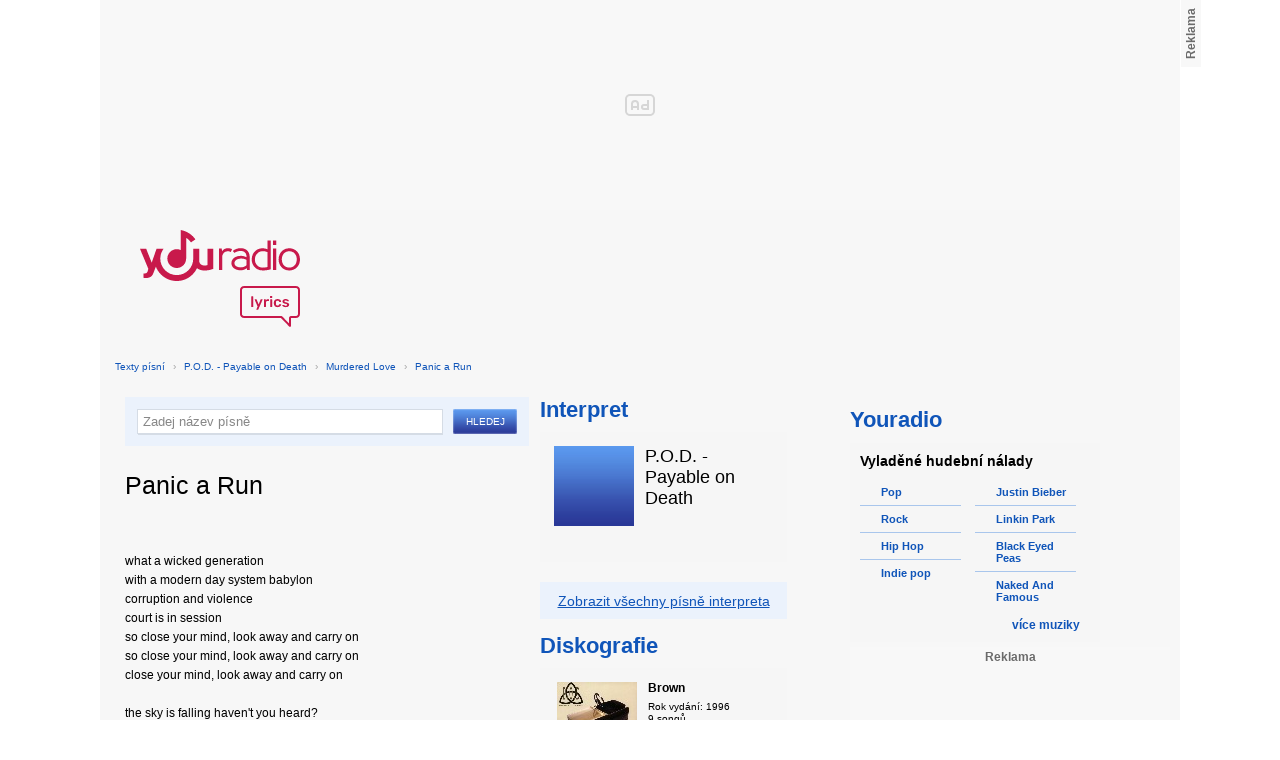

--- FILE ---
content_type: text/html; charset=utf-8
request_url: https://textypisni.youradio.cz/p-o-d-payable-on-death/murdered-love/panic-a-run
body_size: 8207
content:
<!DOCTYPE html>
<head>
	<meta http-equiv="Content-Type" content="text/html; charset=utf-8" />
	<meta name="copyright" content="&copy; Actiove Radio a.s." />
	<meta name="viewport" content="initial-scale=1.0, maximum-scale=1.0, width=device-width" />
	<meta name="robots" content="index,follow" />
     <meta name="description" content="Text písně Panic a Run">
<meta name="keywords" content="Panic a Run,Murdered Love,P.O.D. - Payable on Death">
<title>Panic a Run od P.O.D. - Payable on Death – texty Youradio</title>
	<link rel="shortcut icon" href="/favicon.ico" type="image/x-icon" />
    <script type="text/javascript">
		document.documentElement.className = document.documentElement.className.replace( /(?:^|\s)nojs(?!\S)/ , '' );
		document.documentElement.className += " js";
    </script>
	
    <link href="https://i.actve.net/textypisni-koule-cz/build.min.css?v20161114153100" rel="stylesheet" type="text/css"/>
    <style type="text/css">
        /* Temporary fix styles */
        .yr-logo {
            background-image: url('/css/logo.svg');
            background-repeat: no-repeat;
            background-size: 160px 97px;
            width: 160px !important;
            height: 97px !important;
            display: block;
            margin: 10px 0px 10px 30px;
        }
        #p-page-content {
            width: 1080px;
        }
        #content-header {
            background: #f7f7f7;
            padding: 10px;
        }
        #block-right {
            margin-top: 30px;
            width: 320px;
            padding: 10px;
        }
        #p-page {
            width: unset;
            background: #f7f7f7;
        }
        #p-page-wrapper {
            width: unset;
        }
        #p-root {
            width: 1080px;
        }
        #p-background {
            background: unset;
        }
        #cnc_branding_creative_wrapper iframe {
            top: 0px !important;
        }
        #cnc_branding_creative_wrapper.label-top-80 .cnc-ads--leaderboard:before{top:0px !important;}
	</style>
    <!--[if IE]>
	<style type="text/css">
  		@import "https://i.actve.net/textypisni-koule-cz/main-ie.css?v14";
  	</style>
    <![endif]-->
		<script>
			// <![CDATA[
				var isLogged = false;
				var loggedUserName = "";
			// -->
		</script>
    <script src="https://i.actve.net/textypisni-koule-cz/build.min.js?v20161122115439" type="text/javascript"></script>
    <!-- Begin ContainR -->
    <script type='application/javascript'>!function(n,t,a,i){n.mpfContainr||(n.mpfContainr=function(){a.push(arguments)},mpfContainr.q=a,(i=t.createElement('script')).type='application/javascript',i.async=!0,i.src='//cdn.mookie1.com/containr.js',t.head.appendChild(i))}(window,document,[]);
        mpfContainr('V2_2431',{'host': 'cz-gmtdmp.mookie1.com', 'tagType': 'learn','src.rand': '[timestamp]'});
    </script>
    <noscript>
    <iframe src='//cz-gmtdmp.mookie1.com/t/v2?tagid=V2_2431&isNoScript&src.rand=[timestamp]' height='0' width='0' style='display:none;visibility:hidden'></iframe>
    </noscript>
    <!-- End ContainR -->
    <script type="text/javascript">
        var pp_gemius_identifier = "cofgwk__4vNF38KzaTbvr_Vy3y3R.Lrl7AE4aqZZtOz.L7";
        function gemius_pending(i) { window[i] = window[i] || function() {var x = window[i+'_pdata'] = window[i+'_pdata'] || []; x[x.length]=arguments;};};
        gemius_pending('gemius_hit'); gemius_pending('gemius_event'); gemius_pending('pp_gemius_hit'); gemius_pending('pp_gemius_event');
        (function(d,t) {try {var gt=d.createElement(t),s=d.getElementsByTagName(t)[0],l='http'+((location.protocol=='https:')?'s':''); gt.setAttribute('async','async');
        gt.setAttribute('defer','defer'); gt.src=l+'://spir.hit.gemius.pl/xgemius.js'; s.parentNode.insertBefore(gt,s);} catch (e) {}})(document,'script');
    </script>
    <!-- Permutive -->
    <script>  
    !function(n,e,o,r,i){if(!e){e=e||{},window.permutive=e,e.q=[],e.config=i||{},e.config.projectId=o,e.config.apiKey=r,e.config.environment=e.config.environment||"production";for(var t=["addon","identify","track","trigger","query","segment","segments","ready","on","once","user","consent"],c=0;c<t.length;c++){var f=t[c];e[f]=function(n){return function(){var o=Array.prototype.slice.call(arguments,0);e.q.push({functionName:n,arguments:o})}}(f)}}}(document,window.permutive,"57794a51-26c8-4a7b-80cd-d5fe19b740d1","068b05af-0f61-4080-9290-2071a443ad8c",{});     window.googletag=window.googletag||{},window.googletag.cmd=window.googletag.cmd||[],window.googletag.cmd.push(function(){if(0===window.googletag.pubads().getTargeting("permutive").length){var g=window.localStorage.getItem("_pdfps");window.googletag.pubads().setTargeting("permutive",g?JSON.parse(g):[])}});  
    permutive.addon('web', { 
        page: {
            type: "article",
            site: "Activeradio/Youradio.cz"
        }
    });
    </script>
    <script async src="https://cdn.permutive.com/57794a51-26c8-4a7b-80cd-d5fe19b740d1-web.js"></script>
    <!-- Google tag (gtag.js) -->
    <script async src="https://www.googletagmanager.com/gtag/js?id=G-L8R3MNJVHX"></script>
    <script>
    window.dataLayer = window.dataLayer || [];
    function gtag(){dataLayer.push(arguments);}
    gtag('js', new Date());

    gtag('config', 'G-L8R3MNJVHX');
    </script>
    <!--    CNC Ads DEFINITION     -->
    <link href="//w.cncenter.cz/styles/cnc-slot-sizes.min.css" rel="stylesheet" id="cnc_global_css">
    <script type="application/javascript">
        window.__cncPageDefinition = window.__cncPageDefinition || {};
        window.__cncPageDefinition.site = 'youradio';
        window.__cncPageDefinition.template = 'article';
        window.__cncPageDefinition.webType = 'web';
        window.__cncPageDefinition.forceArea = 'ostatni';
        window.__cncPageDefinition.responsiveBreakpoint = null;
        window.__cncPageDefinition.keywords = [];
    </script>
    <script type="application/javascript" src="//w.cncenter.cz/cnc-wrapper.min.js" id="cnc_wrapper" async="async"></script>
<script src="/js/script.js" type="text/javascript"></script><link href="/css/lyrics.css?v=1.1.0" rel="stylesheet" type="text/css" /></head>
<body id="p-lyrics">
    <div class="ad-position-desktop">
        <div id="cnc_branding_creative_wrapper">
            <div class="cnc-ads cnc-ads--leaderboard">
                <div class="cnc-ads__within" id="cnc_leaderboard_1"></div>
            </div>
        </div>
    </div>
	<div id="p-background">
		<div id="p-root">
            
			<div id="p-page-wrapper" class="container-cnc branding-wrapper">
				<div id="p-page" >
					
<!-- main menu s alerty -->
					
          <div id="p-page-content" >
                <div id="content-header"><a href="/" class="yr-logo"></a></div>
                <div id="content-block-wrapper">
    

<p class="title">
	<a href="/">Texty písní</a>
		<span class="break">›</span>
		<a href="/p-o-d-payable-on-death">P.O.D. - Payable on Death</a>
		<span class="break">›</span>
		<a href="/p-o-d-payable-on-death/murdered-love">Murdered Love</a>
		<span class="break">›</span>
		<a href="/p-o-d-payable-on-death/murdered-love/panic-a-run">Panic a Run</a>
</p>
<div id="content-block">
	<div class="lyrics-left">
<form action="/hledej/" method="get" id="search-form">
	<div class="search-wrapper">
		<input type="text" name="search" id="search-input" autocomplete="off" />
		<div id="suggestionBox"></div>
	</div>
	<input type="submit" value="Hledej" class="submit" />
        
	<div class="clear"></div>
</form>
		<div class="lyrics-song">
			<h1>Panic a Run</h1>
			
			<div class="fb-like fb-like-texty" data-send="true" data-width="400" data-show-faces="true"></div>
			<div class="lyrics">
				<p class="translate translate-hidden" id="hideTranslate"><a href="#"><b>Skrýt překlad písně ›</b></a></p>
				<div class="lyrics-orig">
					what a wicked generation<br />
with a modern day system babylon<br />
corruption and violence<br />
court is in session<br />
so close your mind, look away and carry on<br />
so close your mind, look away and carry on<br />
close your mind, look away and carry on<br />
<br />
the sky is falling haven&apos;t you heard?<br />
eyes wide, shut tight no one says a word<br />
this is a state of emergency<br />
so don&apos;t hang around, don&apos;t be caught, panic and run<br />
<br />
propaganda, media persuasion<br />
brainwashing your senses, mind control<br />
so break through these twisted vibrations<br />
the world is ending, remember i told you so<br />
i said the world is ending, remember i told you so<br />
the world is ending, remember i told you so<br />
<br />
the sky is falling haven&apos;t you heard?<br />
eyes wide, shut tight no one says a word<br />
this is a state of emergency<br />
so don&apos;t hang around, don&apos;t be caught, panic and run<br />
<br />
WE MUST UNITE! WE MUST NEVER LET THE DREAM DIE! <br />
<br />
the sky is falling haven&apos;t you heard?<br />
eyes wide, shut tight no one says a word<br />
this is a state of emergency<br />
so don&apos;t hang around, don&apos;t be calm, panic and run
				</div>
				<div class="lyrics-translate translate-hidden">
					
				</div>	
			</div>
		</div>	
	</div>
    <div class="lyrics-right">
<h3 class="translate-visible">Interpret</h3>
      <div class="list-wrapper translate-visible">
        <ul class="list-interpret">
          <li>
            <span class="list-image"><img src="/images/list-albums-2.jpg" alt="Interpret" /></span>
            <span class="list-text">
              <span class="list-title">P.O.D. - Payable on Death</span>
              <ul class="list-links">	
              </ul>
            </span>
            <span class="list-description clear"></span>
          </li>
        </ul>
      </div>

		<div class="blue-frame translate-visible">
			<a href="/p-o-d-payable-on-death">Zobrazit všechny písně interpreta</a>
		</div>
      <h3 class="translate-visible">Diskografie</h3>
      <div class="list-wrapper translate-visible">
        <ul class="list-albums">
			  <li>
				<a href="/p-o-d-payable-on-death/brown">
				  <span class="list-image"><img src="/images/cover/thumb-brown-8514.jpg" alt="ALBUM" /></span>
				  <span class="list-text">
					<span class="list-title">Brown</span>
					<span class="list-description">Rok vydání: 1996<br />
					  9 songů</span>
				  </span>
				</a>
			  </li>
			  <li>
				<a href="/p-o-d-payable-on-death/murdered-love">
				  <span class="list-image"><img src="/images/cover/thumb-murdered-love-8508.jpg" alt="ALBUM" /></span>
				  <span class="list-text">
					<span class="list-title">Murdered Love</span>
					<span class="list-description">Rok vydání: 2012<br />
					  5 songů</span>
				  </span>
				</a>
			  </li>
			  <li>
				<a href="/p-o-d-payable-on-death/on-fire-ep">
				  <span class="list-image"><img src="/images/cover/thumb-on-fire-ep-9280.jpeg" alt="ALBUM" /></span>
				  <span class="list-text">
					<span class="list-title">On Fire (Ep)</span>
					<span class="list-description">Rok vydání: 2011<br />
					  1 songů</span>
				  </span>
				</a>
			  </li>
			  <li>
				<a href="/p-o-d-payable-on-death/payable-on-death">
				  <span class="list-image"><img src="/images/cover/thumb-payable-on-death-8511.jpg" alt="ALBUM" /></span>
				  <span class="list-text">
					<span class="list-title">Payable on Death</span>
					<span class="list-description">Rok vydání: 2003<br />
					  12 songů</span>
				  </span>
				</a>
			  </li>
			  <li>
				<a href="/p-o-d-payable-on-death/satellite">
				  <span class="list-image"><img src="/images/cover/thumb-satellite-8512.jpg" alt="ALBUM" /></span>
				  <span class="list-text">
					<span class="list-title">Satellite</span>
					<span class="list-description">Rok vydání: 2001<br />
					  14 songů</span>
				  </span>
				</a>
			  </li>
        </ul>
        
        <div class="list-more-wrapper"><a href="/p-o-d-payable-on-death/diskografie" class="list-more"><span class="list-more-ico"></span>více alb</a></div>
      </div>
</div>
<div class="clear"></div>
 <strong class="list-filter-title">Interpreti podle abecedy</strong>
    <ul class="list-filter">
      <li><a href="/seznam-interpretu/a">A</a></li>
      <li><a href="/seznam-interpretu/b">B</a></li>
      <li><a href="/seznam-interpretu/c">C</a></li>
      <li><a href="/seznam-interpretu/d">D</a></li>
      <li><a href="/seznam-interpretu/e">E</a></li>
      <li><a href="/seznam-interpretu/f">F</a></li>
      <li><a href="/seznam-interpretu/g">G</a></li>
      <li><a href="/seznam-interpretu/h">H</a></li>
      <li><a href="/seznam-interpretu/i">I</a></li>
      <li><a href="/seznam-interpretu/j">J</a></li>
      <li><a href="/seznam-interpretu/k">K</a></li>
      <li><a href="/seznam-interpretu/l">L</a></li>
      <li><a href="/seznam-interpretu/m">M</a></li>
      <li><a href="/seznam-interpretu/n">N</a></li>
      <li><a href="/seznam-interpretu/o">O</a></li>
      <li><a href="/seznam-interpretu/p">P</a></li>
      <li><a href="/seznam-interpretu/q">Q</a></li>
      <li><a href="/seznam-interpretu/r">R</a></li>
      <li><a href="/seznam-interpretu/s">S</a></li>
      <li><a href="/seznam-interpretu/t">T</a></li>
      <li><a href="/seznam-interpretu/u">U</a></li>
      <li><a href="/seznam-interpretu/v">V</a></li>
      <li><a href="/seznam-interpretu/w">W</a></li>
      <li><a href="/seznam-interpretu/x">X</a></li>
      <li><a href="/seznam-interpretu/y">Y</a></li>
      <li><a href="/seznam-interpretu/z">Z</a></li>
      <li><a href="/">#</a></li>
    </ul>
    <strong class="list-filter-title">Písničky podle abecedy</strong>
    <ul class="list-filter">
      <li><a href="/seznam-pisni/a">A</a></li>
      <li><a href="/seznam-pisni/b">B</a></li>
      <li><a href="/seznam-pisni/c">C</a></li>
      <li><a href="/seznam-pisni/d">D</a></li>
      <li><a href="/seznam-pisni/e">E</a></li>
      <li><a href="/seznam-pisni/f">F</a></li>
      <li><a href="/seznam-pisni/g">G</a></li>
      <li><a href="/seznam-pisni/h">H</a></li>
      <li><a href="/seznam-pisni/i">I</a></li>
      <li><a href="/seznam-pisni/j">J</a></li>
      <li><a href="/seznam-pisni/k">K</a></li>
      <li><a href="/seznam-pisni/l">L</a></li>
      <li><a href="/seznam-pisni/m">M</a></li>
      <li><a href="/seznam-pisni/n">N</a></li>
      <li><a href="/seznam-pisni/o">O</a></li>
      <li><a href="/seznam-pisni/p">P</a></li>
      <li><a href="/seznam-pisni/q">Q</a></li>
      <li><a href="/seznam-pisni/r">R</a></li>
      <li><a href="/seznam-pisni/s">S</a></li>
      <li><a href="/seznam-pisni/t">T</a></li>
      <li><a href="/seznam-pisni/u">U</a></li>
      <li><a href="/seznam-pisni/v">V</a></li>
      <li><a href="/seznam-pisni/w">W</a></li>
      <li><a href="/seznam-pisni/x">X</a></li>
      <li><a href="/seznam-pisni/y">Y</a></li>
      <li><a href="/seznam-pisni/z">Z</a></li>
      <li><a href="/">#</a></li>
    </ul>
<div class="fb-comments" data-href="http://textypisni.youradio.cz/p-o-d-payable-on-death/murdered-love/panic-a-run" data-width="650" data-num-posts="10"></div>
</div>		

<div id="context-links" class="clearfix context-links">
    <div class="row">
        <div class="col-6">
            <h3>Nejnovější písně</h3>
            <a href="/enya/very-best/storms-in-africa" class="media" title="Storms In Africa od Enya">
                <div class="media-left">
                     <img src="/images/default_context_links.png" alt="Enya cover" height="23" width="30" />
                </div>
                <div class="media-body">
                    Enya - Storms In Africa
                </div>
            </a>
            <a href="/sandra/my-favourites/steady-me" class="media" title="Steady Me od Sandra">
                <div class="media-left">
                     <img src="/images/default_context_links.png" alt="Sandra cover" height="23" width="30" />
                </div>
                <div class="media-body">
                    Sandra - Steady Me
                </div>
            </a>
            <a href="/cago-belo-silenci/cago-belo-silenci-17/la-bouche-s-o-s" class="media" title="La Bouche - S.O.S. od Čago Belo Šílenci!">
                <div class="media-left">
                     <img src="/images/default_context_links.png" alt="Čago Belo Šílenci! cover" height="23" width="30" />
                </div>
                <div class="media-body">
                    Čago Belo Šílenci! - La Bouche - S.O.S.
                </div>
            </a>
            <a href="/angelzoom/angelzoom/lights" class="media" title="Lights od Angelzoom">
                <div class="media-left">
                     <img src="/images/default_context_links.png" alt="Angelzoom cover" height="23" width="30" />
                </div>
                <div class="media-body">
                    Angelzoom - Lights
                </div>
            </a>
            <a href="/the-game/you-know-what-it-is-vol-3/where-i-m-from" class="media" title="Where I'm From od The Game">
                <div class="media-left">
                     <img src="/images/default_context_links.png" alt="The Game cover" height="23" width="30" />
                </div>
                <div class="media-body">
                    The Game - Where I'm From
                </div>
            </a>
            <a href="/spice-girls/greatest-hits/wannabe-1" class="media" title="Wannabe 1 od Spice Girls">
                <div class="media-left">
                     <img src="/images/default_context_links.png" alt="Spice Girls cover" height="23" width="30" />
                </div>
                <div class="media-body">
                    Spice Girls - Wannabe 1
                </div>
            </a>
            <a href="/state-of-shock/nezarazeno/life-love-lies" class="media" title="Life, Love &amp; Lies od State Of Shock">
                <div class="media-left">
                     <img src="/images/default_context_links.png" alt="State Of Shock cover" height="23" width="30" />
                </div>
                <div class="media-body">
                    State Of Shock - Life, Love &amp; Lies
                </div>
            </a>
            <a href="/memory-garden/verdict-of-posterity/outward-passage" class="media" title="Outward Passage od MEMORY GARDEN">
                <div class="media-left">
                     <img src="/images/default_context_links.png" alt="MEMORY GARDEN cover" height="23" width="30" />
                </div>
                <div class="media-body">
                    MEMORY GARDEN - Outward Passage
                </div>
            </a>
            <a href="/the-clash/sandinista/something-about-england" class="media" title="Something about England od The Clash">
                <div class="media-left">
                     <img src="/images/default_context_links.png" alt="The Clash cover" height="23" width="30" />
                </div>
                <div class="media-body">
                    The Clash - Something about England
                </div>
            </a>
            <a href="/masovy-wrazi/requiem-za-smrt/nitrozilne" class="media" title="Nitrožilně od Masový wrazi">
                <div class="media-left">
                     <img src="/images/default_context_links.png" alt="Masový wrazi cover" height="23" width="30" />
                </div>
                <div class="media-body">
                    Masový wrazi - Nitrožilně
                </div>
            </a>
        </div>
        <div class="col-6">
            <h3>Naposledy zobrazené písně</h3>
            <a href="/soundtrack-glee-2009/nezarazeno/toxic" class="media" title="Toxic od Soundtrack - Glee">
                <div class="media-left">
                     <img src="/images/default_context_links.png" alt="Soundtrack - Glee cover" height="23" width="30" />
                </div>
                <div class="media-body">
                    Soundtrack - Glee - Toxic
                </div>
            </a>
            <a href="/inseminacni-stanice/nezarazeno/kraska-a-zvire" class="media" title=". Kráska a zvíře od Inseminační Stanice">
                <div class="media-left">
                     <img src="/images/default_context_links.png" alt="Inseminační Stanice cover" height="23" width="30" />
                </div>
                <div class="media-body">
                    Inseminační Stanice - . Kráska a zvíře
                </div>
            </a>
            <a href="/dan-fogelberg/nezarazeno/dan-fogelberg-sweet-magnolia-and-the-trave" class="media" title="Dan Fogelberg - Sweet Magnolia (And The Trave.. od Dan Fogelberg">
                <div class="media-left">
                     <img src="/images/default_context_links.png" alt="Dan Fogelberg cover" height="23" width="30" />
                </div>
                <div class="media-body">
                    Dan Fogelberg - Dan Fogelberg - Sweet Magnolia (And The Trave..
                </div>
            </a>
            <a href="/vitacit/nezarazeno/karetni-hrac" class="media" title="Karetní hráč od Vitacit">
                <div class="media-left">
                     <img src="/images/default_context_links.png" alt="Vitacit cover" height="23" width="30" />
                </div>
                <div class="media-body">
                    Vitacit - Karetní hráč
                </div>
            </a>
            <a href="/support-lesbiens/midlife/on-my-line" class="media" title="On My Line od Support Lesbiens">
                <div class="media-left">
                     <img src="/images/default_context_links.png" alt="Support Lesbiens cover" height="23" width="30" />
                </div>
                <div class="media-body">
                    Support Lesbiens - On My Line
                </div>
            </a>
            <a href="/the-feeling/twelve-stops-home/love-it-when-you-call" class="media" title="Love It When You Call od The Feeling">
                <div class="media-left">
                     <img src="/images/default_context_links.png" alt="The Feeling cover" height="23" width="30" />
                </div>
                <div class="media-body">
                    The Feeling - Love It When You Call
                </div>
            </a>
            <a href="/forever-young/nezarazeno/we-will-rock-you" class="media" title="We Will Rock You od Forever Young">
                <div class="media-left">
                     <img src="/images/default_context_links.png" alt="Forever Young cover" height="23" width="30" />
                </div>
                <div class="media-body">
                    Forever Young - We Will Rock You
                </div>
            </a>
            <a href="/buffalo-springfield/nezarazeno/stop-hey-what-s-that-sound" class="media" title="Stop Hey What's That Sound od Buffalo Springfield">
                <div class="media-left">
                     <img src="/images/default_context_links.png" alt="Buffalo Springfield cover" height="23" width="30" />
                </div>
                <div class="media-body">
                    Buffalo Springfield - Stop Hey What's That Sound
                </div>
            </a>
            <a href="/ian-dury-the-blockheads/nezarazeno/very-personal" class="media" title="Very Personal od Ian Dury &amp; The Blockheads">
                <div class="media-left">
                     <img src="/images/default_context_links.png" alt="Ian Dury &amp; The Blockheads cover" height="23" width="30" />
                </div>
                <div class="media-body">
                    Ian Dury &amp; The Blockheads - Very Personal
                </div>
            </a>
            <a href="/zvlasny-skola/na-ceske-zachytce-1/spovet-panyce" class="media" title="Spověť panyce od Zvlášňý škola">
                <div class="media-left">
                     <img src="/images/default_context_links.png" alt="Zvlášňý škola cover" height="23" width="30" />
                </div>
                <div class="media-body">
                    Zvlášňý škola - Spověť panyce
                </div>
            </a>
        </div>
    </div>
</div>

</div>
<div id="block-right" class="sticky-1">
<dl class="box-small" id="lyrics">
<dt>
<a href="https://www.youradio.cz">
<strong>Youradio</strong>
</a>
</dt>
<dd class="container-S padding-10">
<h4>Vyladěné hudební nálady</h4>
<ul class="genre-list">
<li class="first">

<ul>

<li>
<a rel="66" href="https://www.youradio.cz/?genre=70" title="Přehrát náladu žánru" class="songs-bubble ico-button ico-button-16x16 play-blue-circle"><span class="ico"></span>Pop</a>
</li>

<li>
<a rel="86" href="https://www.youradio.cz/?genre=69" title="Přehrát náladu žánru" class="songs-bubble ico-button ico-button-16x16 play-blue-circle"><span class="ico"></span>Rock</a>
</li>

<li>
<a rel="15" href="https://www.youradio.cz/?genre=14" title="Přehrát náladu žánru" class="songs-bubble ico-button ico-button-16x16 play-blue-circle"><span class="ico"></span>Hip Hop</a>
</li>

<li class="last">
<a rel="69" href="https://www.youradio.cz/?genre=519" title="Přehrát náladu žánru" class="songs-bubble ico-button ico-button-16x16 play-blue-circle"><span class="ico"></span>Indie pop</a>
</li>

</ul>

</li>
<li>

<ul>

<li>
<a href="https://www.youradio.cz/?artist=JUSTIN-BIEBER" title="Přehrát náladu interpreta" class="ico-button ico-button-16x16 play-blue-circle"><span class="ico"></span>Justin Bieber</a>
</li>

<li>
<a href="https://www.youradio.cz/?artist=LINKIN-PARK" title="Přehrát náladu interpreta" class="ico-button ico-button-16x16 play-blue-circle"><span class="ico"></span>Linkin Park</a>
</li>

<li>
<a href="https://www.youradio.cz/?artist=BLACK-EYED-PEAS" title="Přehrát náladu interpreta" class="ico-button ico-button-16x16 play-blue-circle"><span class="ico"></span>Black Eyed Peas</a>
</li>

<li class="last">
<a href="https://www.youradio.cz/?artist=THE-NAKED-AND-FAMOUS" title="Přehrát náladu interpreta" class="ico-button ico-button-16x16 play-blue-circle"><span class="ico"></span>Naked And Famous</a>
</li>

</ul>

</li>
</ul>
<div class="text-right margin-12">
<a href="https://www.youradio.cz" class="i-b i-b-12 i-12-arrow-right-black"><span class="ico">&nbsp;</span><strong>více muziky</strong></a>
</div>
<div class="clear"></div>
</dd>
</dl>






<div class="ad-position-desktop">
    <div class="cnc-ads cnc-ads--halfpage_1">
        <div class="cnc-ads__within" id="cnc_halfpage_1"></div>
    </div>
</div>



<div class="clear"></div>
</div>
<div id="p-footer-external" class="clearfix">

</div>
</div>
</div>



<div class="site-wide-links">

<h3>Texty písní</h3>
<p>

<a href="http://textypisni.youradio.cz/monster-magnet/spine-of-god/pill-shovel">Pill Shovel - Monster Magnet</a> • 

<a href="http://textypisni.youradio.cz/kidz-bop/kidz-bop-christmas/rockin-around-the-christmas-tree">Rockin´ Around The Christmas Tree - Kidz Bop</a> • 

<a href="http://textypisni.youradio.cz/cliff-richard/nezarazeno/galadriel">Galadriel - Cliff Richard</a> • 

<a href="http://textypisni.youradio.cz/pennywise/the-fuse/premeditated-murder">Premeditated Murder - Pennywise</a> • 

<a href="http://textypisni.youradio.cz/theatre-of-tragedy/forever-is-the-world/hide-and-seek">Hide And Seek - Theatre Of Tragedy</a> • 

<a href="http://textypisni.youradio.cz/frantisek-ringo-cech/nezarazeno/pernikova-chaloupka">Perníková chaloupka - František Ringo Čech</a> • 

<a href="http://textypisni.youradio.cz/saxon/dogs-of-war/hold-on">Hold On - Saxon</a> • 

<a href="http://textypisni.youradio.cz/peter-von-poehl/going-to-where-the-tea-trees-are/going-to-where-the-tea-trees-are">Going to Where the Tea-Trees Are - Peter Von Poehl</a> • 

<a href="http://textypisni.youradio.cz/zero-hour/a-fragile-mind/twice-the-pain">Twice The Pain - Zero Hour</a> • 

<a href="http://textypisni.youradio.cz/electro-14/stojim-v-dazdi/dest">Déšť - Electro_14</a> • 

<a href="http://textypisni.youradio.cz/jay-sean/my-own-way/good-enough">Good Enough - Jay Sean</a> • 

<a href="http://textypisni.youradio.cz/they-might-be-giants/nezarazeno/flying-v">Flying V - They Might Be Giants</a> • 

<a href="http://textypisni.youradio.cz/modern-day-escape/house-of-rats/house-of-rats">House Of Rats - Modern Day Escape</a> • 

<a href="http://textypisni.youradio.cz/sonata-arctica/live-in-finland/victoria-s-secret-live">Victoria's Secret (live) - Sonata Arctica</a> • 

<a href="http://textypisni.youradio.cz/diana-kalashova/pisnicky-dianky-z-ceskoslovenko-ma-talent/the-power-of-love-po-2">The power of love po (2) - Diana Kalashová</a> • 

<a href="http://textypisni.youradio.cz/michael-jackson/music-and-me/doggin-around">Doggin' Around - Michael Jackson</a> • 

<a href="http://textypisni.youradio.cz/allan-gary/tough-all-over/promise-broken">Promise Broken - Allan Gary</a> • 

<a href="http://textypisni.youradio.cz/charlotte-martin/veins/days-of-the-week">Days of the Week - Charlotte Martin</a> • 

<a href="http://textypisni.youradio.cz/alphaville/prostitute/all-in-the-golden-afternoon">All In The Golden Afternoon - Alphaville</a> • 

<a href="http://textypisni.youradio.cz/renato-zero/nezarazeno/ecco-noi">Ecco Noi - Renato Zero</a>

</p>


</div>
<div id="p-footer-info" class="p-r p-20">
    <ul class="href-menu overflow-hidden">
    <li>&copy; <a href="https://www.youradio.cz/" rel="external">Youradio</a><span class="break">|</span></li>
    <li><a href="https://www.youradio.cz">Hudební playlisty</a><span class="break">|</span></li>
    <li><a href="https://talk.youradio.cz" >Podcasty</a><span class="break">|</span></li>
    <li><a href="https://www.activegroup.cz/#digital" onclick="return !window.open(this.href)">Reklama</a><span class="break">|</span></li>
    <li><a href="https://www.youradio.cz/terms">Pravidla webu</a></li>
    
    </ul>
    </div>
</div>
</div>

</body>
</html>
